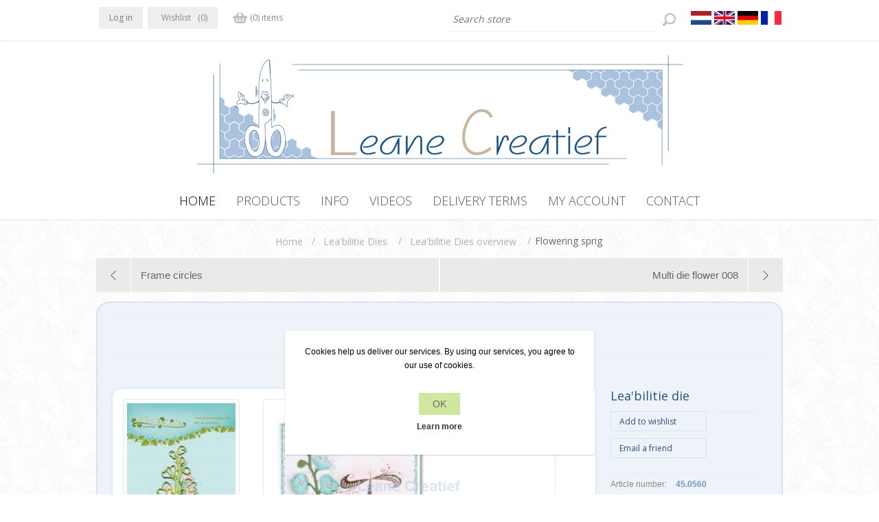

--- FILE ---
content_type: text/html; charset=utf-8
request_url: https://www.leanecreatief.nl/en/flowering-sprig
body_size: 14948
content:





    <!DOCTYPE html>
    <html class="html-product-details-page"  lang="False" id="html-customer">
    <head>
        <title>Leane Creatief Uitgeverij BV. Flowering sprig</title>
        <meta http-equiv="Content-type" content="text/html;charset=UTF-8" />
        <meta name="description" content="Lea&#39;bilitie die" />
        <meta name="keywords" content="" />
        <meta name="generator" content="nopCommerce" />
        <meta name="viewport" content="width=device-width, initial-scale=1.0, user-scalable=0, minimum-scale=1.0, maximum-scale=1.0" />
        
        <link href='https://fonts.googleapis.com/css?family=Open+Sans:400,300&subset=latin,cyrillic-ext' rel='stylesheet' type='text/css'>
        <meta property="og:type" content="product" />
<meta property="og:title" content="Flowering sprig" />
<meta property="og:description" content="Lea&#39;bilitie die" />
<meta property="og:image" content="https://www.leanecreatief.nl/content/images/thumbs/0004771_450560-flowering-sprig_540.jpeg" />
<meta property="og:url" content="https://www.leanecreatief.nl/flowering-sprig" />
<meta property="og:site_name" content="Leane Creatief BV" />
<meta property="twitter:card" content="summary" />
<meta property="twitter:site" content="Leane Creatief BV" />
<meta property="twitter:title" content="Flowering sprig" />
<meta property="twitter:description" content="Lea&#39;bilitie die" />
<meta property="twitter:image" content="https://www.leanecreatief.nl/content/images/thumbs/0004771_450560-flowering-sprig_540.jpeg" />
<meta property="twitter:url" content="https://www.leanecreatief.nl/flowering-sprig" />

        
    
    



<style>
    
    .product-details-page .full-description {
        display: none;
    }
    .product-details-page .ui-tabs .full-description {
        display: block;
    }
    .product-details-page .tabhead-full-description {
        display: none;
    }
    

    
    .product-details-page .product-specs-box {
        display: none;
    }
    .product-details-page .ui-tabs .product-specs-box {
        display: block;
    }
    .product-details-page .ui-tabs .product-specs-box .title {
        display: none;
    }
    

</style>
    

    <link href="/Themes/Lavella/Content/CSS/styles.css?1" rel="stylesheet" type="text/css" />
<link href="/Themes/Lavella/Content/CSS/tables.css" rel="stylesheet" type="text/css" />
<link href="/Themes/Lavella/Content/CSS/mobile-only.css" rel="stylesheet" type="text/css" />
<link href="/Themes/Lavella/Content/CSS/480.css" rel="stylesheet" type="text/css" />
<link href="/Themes/Lavella/Content/CSS/768.css" rel="stylesheet" type="text/css" />
<link href="/Themes/Lavella/Content/CSS/980.css" rel="stylesheet" type="text/css" />
<link href="/Themes/Lavella/Content/CSS/forum.css" rel="stylesheet" type="text/css" />
<link href="/Plugins/SevenSpikes.Core/Styles/perfect-scrollbar.min.css" rel="stylesheet" type="text/css" />
<link href="/Plugins/SevenSpikes.Nop.Plugins.PrevNextProduct/Themes/DefaultClean/Content/prevnextproduct.css" rel="stylesheet" type="text/css" />
<link href="/Content/magnific-popup/magnific-popup.css" rel="stylesheet" type="text/css" />
<link href="/Plugins/SevenSpikes.Nop.Plugins.NopQuickTabs/Themes/Lavella/Content/QuickTabs.css" rel="stylesheet" type="text/css" />
<link href="/Plugins/SevenSpikes.Nop.Plugins.MegaMenu/Themes/Lavella/Content/MegaMenu.css" rel="stylesheet" type="text/css" />
<link href="/Plugins/SevenSpikes.Nop.Plugins.AjaxCart/Styles/common.css" rel="stylesheet" type="text/css" />
<link href="/Plugins/SevenSpikes.Nop.Plugins.AjaxCart/Themes/Lavella/Content/ajaxCart.css" rel="stylesheet" type="text/css" />
<link href="/Plugins/SevenSpikes.Nop.Plugins.ProductRibbons/Styles/Ribbons.common.css" rel="stylesheet" type="text/css" />
<link href="/Plugins/SevenSpikes.Nop.Plugins.ProductRibbons/Themes/Lavella/Content/Ribbons.css" rel="stylesheet" type="text/css" />
<link href="/Plugins/SevenSpikes.Nop.Plugins.QuickView/Styles/common.css" rel="stylesheet" type="text/css" />
<link href="/Plugins/SevenSpikes.Nop.Plugins.QuickView/Themes/Lavella/Content/QuickView.css" rel="stylesheet" type="text/css" />
<link href="/Plugins/SevenSpikes.Nop.Plugins.QuickView/Styles/cloudzoom.css" rel="stylesheet" type="text/css" />
<link href="/Scripts/fineuploader/fineuploader-4.2.2.min.css" rel="stylesheet" type="text/css" />
<link href="/Themes/vwa_fonts.css?363252401" rel="stylesheet" type="text/css" />
<link href="/Themes/vwa_style.css?363252401" rel="stylesheet" type="text/css" />
<link href="/Themes/vwa_catalog.css?363252401" rel="stylesheet" type="text/css" />
<link href="/Themes/vwa_btstrp.css?363252401" rel="stylesheet" type="text/css" />
<link href="/Themes/vwa_b2cb2b.css?363252401" rel="stylesheet" type="text/css" />
<link href="/Themes/vwa_media.css?363252401" rel="stylesheet" type="text/css" />
<link href="https://fonts.googleapis.com/css?family=Cairo:300,400,600,700,900|Lato:300,300i,400,400i,700,700i,900,900i" rel="stylesheet" type="text/css" />
<link href="https://cdnjs.cloudflare.com/ajax/libs/font-awesome/4.7.0/css/font-awesome.min.css" rel="stylesheet" type="text/css" />
<link href="/Themes/Lavella/Content/css/theme.custom-1.css?v=31" rel="stylesheet" type="text/css" />
    
    <script src="/Themes/vwa_functions.js?363252401" type="text/javascript"></script>
<script src="/Scripts/jquery-1.10.2.min.js" type="text/javascript"></script>
<script src="/Scripts/jquery.validate.min.js" type="text/javascript"></script>
<script src="/Scripts/jquery.validate.unobtrusive.min.js" type="text/javascript"></script>
<script src="/Scripts/jquery-ui-1.10.3.custom.min.js" type="text/javascript"></script>
<script src="/Scripts/jquery-migrate-1.2.1.min.js" type="text/javascript"></script>
<script src="/Scripts/public.common.js" type="text/javascript"></script>
<script src="/Scripts/public.ajaxcart.js" type="text/javascript"></script>
<script src="/Scripts/jquery.magnific-popup.min.js" type="text/javascript"></script>
<script src="/Plugins/SevenSpikes.Nop.Plugins.NopQuickTabs/Scripts/ProductTabs.min.js" type="text/javascript"></script>
<script src="/Plugins/SevenSpikes.Core/Scripts/SevenSpikesExtensions.min.js" type="text/javascript"></script>
<script src="/Plugins/SevenSpikes.Nop.Plugins.MegaMenu/Scripts/MegaMenu.min.js" type="text/javascript"></script>
<script src="/Plugins/SevenSpikes.Nop.Plugins.AjaxCart/Scripts/jquery.json-2.2.min.js" type="text/javascript"></script>
<script src="/Plugins/SevenSpikes.Nop.Plugins.AjaxCart/Scripts/AjaxCart.min.js" type="text/javascript"></script>
<script src="/Administration/Scripts/kendo/2014.1.318/kendo.core.min.js" type="text/javascript"></script>
<script src="/Administration/Scripts/kendo/2014.1.318/kendo.userevents.min.js" type="text/javascript"></script>
<script src="/Administration/Scripts/kendo/2014.1.318/kendo.draganddrop.min.js" type="text/javascript"></script>
<script src="/Administration/Scripts/kendo/2014.1.318/kendo.window.min.js" type="text/javascript"></script>
<script src="/Plugins/SevenSpikes.Nop.Plugins.ProductRibbons/Scripts/jquery.json-2.4.min.js" type="text/javascript"></script>
<script src="/Plugins/SevenSpikes.Nop.Plugins.ProductRibbons/Scripts/ProductRibbons.min.js" type="text/javascript"></script>
<script src="/Plugins/SevenSpikes.Nop.Plugins.QuickView/Scripts/jquery.json-2.2.min.js" type="text/javascript"></script>
<script src="/Plugins/SevenSpikes.Nop.Plugins.QuickView/Scripts/QuickView.min.js" type="text/javascript"></script>
<script src="/Plugins/SevenSpikes.Core/Scripts/cloudzoom.core.min.js" type="text/javascript"></script>
<script src="/Scripts/fineuploader/jquery.fineuploader-4.2.2.min.js" type="text/javascript"></script>
<script src="/Plugins/SevenSpikes.Core/Scripts/footable.js" type="text/javascript"></script>
<script src="/Plugins/SevenSpikes.Core/Scripts/perfect-scrollbar.min.js" type="text/javascript"></script>
<script src="/Themes/Lavella/Content/scripts/jquery.livequery.js" type="text/javascript"></script>
<script src="/Themes/Lavella/Content/scripts/Lavella.js" type="text/javascript"></script>

    
    
    
    
    
<link rel="shortcut icon" href="https://www.leanecreatief.nl/favicon.ico" />

    <!--Powered by nopCommerce - http://www.nopCommerce.com-->
        <style>
            .fb-two .footer_topic_19 {
                display:none;
            }

        </style>
        <!-- Global site tag (gtag.js) - Google Analytics -->
<script async src="https://www.googletagmanager.com/gtag/js?id=UA-12228656-1"></script>
<script>
  window.dataLayer = window.dataLayer || [];
  function gtag(){dataLayer.push(arguments);}
  gtag('js', new Date());

  gtag('config', 'UA-12228656-1');
</script>

</head>
<body class="notAndroid23 html-customer-body" id="html-customer-body">
    <div id="out" style=""></div>

		
    







<div class="ajax-loading-block-window" style="display: none">
</div>
<div id="dialog-notifications-success" title="Notification" style="display:none;">
</div>
<div id="dialog-notifications-error" title="Error" style="display:none;">
</div>
<div id="dialog-notifications-warning" title="Warning" style="display:none;">
</div>
<div id="bar-notification" class="bar-notification">
    <span class="close" title="Close">&nbsp;</span>
</div>




<!--[if lte IE 7]>
    <div style="clear:both;height:59px;text-align:center;position:relative;">
        <a href="http://www.microsoft.com/windows/internet-explorer/default.aspx" target="_blank">
            <img src="/Themes/Lavella/Content/img/ie_warning.jpg" height="42" width="820" alt="You are using an outdated browser. For a faster, safer browsing experience, upgrade for free today." />
        </a>
    </div>
<![endif]-->

<div class="master-wrapper-page ">
    
    
<div class="h-wrapper">
    <div class="header">
        
        <div class="header-links-wrapper">
            <div class="header-content-wrapper">
                <div class="desktop-header-right">
                    <div class="search-box store-search-box">
                        <form action="/en/search" id="small-search-box-form" method="get">    <input type="text" class="search-box-text" id="small-searchterms" autocomplete="off" name="q" placeholder="Search store" />
    <input type="submit" class="button-1 search-box-button" value="Search" />
        
            <script type="text/javascript">
                $(document).ready(function() {
                    $('#small-searchterms').autocomplete({
                            delay: 500,
                            minLength: 0,
                            source: '/en/catalog/searchtermautocomplete',
                            appendTo: '.search-box',
                            select: function(event, ui) {
                                $("#small-searchterms").val(ui.item.label);
                                setLocation(ui.item.producturl);
                                return false;
                            }
                        })
                        .data("ui-autocomplete")._renderItem = function(ul, item) {
                            var t = item.label;
                            //html encode
                            t = htmlEncode(t);
                            return $("<li></li>")
                                .data("item.autocomplete", item)
                                .append("<a><img src='" + item.productpictureurl + "'><span>" + t + "</span></a>")
                                .appendTo(ul);
                        };
                });
            </script>
        
</form>
                    </div>
                    <div class="header-selectors-wrapper">
                        
                        

                            <div class="header-languageselector">
            <ul class="language-list">
                    <li>
                        <a href="/en/changelanguage/4?returnurl=%2fen%2fflowering-sprig" title="Nederlands">
                            <span>
                                <img title='Nederlands' alt='Nederlands' 
                                     src="/Content/Images/flags/nl.png " />
                            </span>
                        </a>
                    </li>
                    <li>
                        <a href="/en/changelanguage/1?returnurl=%2fen%2fflowering-sprig" title="English">
                            <span>
                                <img title='English' alt='English'  class=selected
                                     src="/Content/Images/flags/gb.png " />
                            </span>
                        </a>
                    </li>
                    <li>
                        <a href="/en/changelanguage/3?returnurl=%2fen%2fflowering-sprig" title="Deutsch">
                            <span>
                                <img title='Deutsch' alt='Deutsch' 
                                     src="/Content/Images/flags/de.png " />
                            </span>
                        </a>
                    </li>
                    <li>
                        <a href="/en/changelanguage/2?returnurl=%2fen%2fflowering-sprig" title="Fran&#231;ais">
                            <span>
                                <img title='Fran&#231;ais' alt='Fran&#231;ais' 
                                     src="/Content/Images/flags/fr.png " />
                            </span>
                        </a>
                    </li>
            </ul>

    </div>

                        
                        
                    </div>
                </div>
                <div class="header-links">
    <ul>
        
            <!--   <li><a href="/en/register" class="ico-register">Register</a></li>-->
            <li><a href="/en/login" class="ico-login">Log in</a></li>
                            <li>
                <a href="/en/wishlist" class="ico-wishlist">
                    <span class="wishlist-label">Wishlist</span>
                    <span class="wishlist-qty">(0)</span>
                </a>
            </li>
                    <li id="topcartlink">
                <a href="/en/cart" class="ico-cart">
                    <span class="cart-label">Shopping cart</span>
                    <span class="cart-qty">(0) items</span>
                </a>
                <div id="flyout-cart" class="flyout-cart">
    <div class="mini-shopping-cart">
        <div class="count">
You have no items in your shopping cart.        </div>
    </div>
</div>

            </li>

        
    </ul>
            <script type="text/javascript">
            $(document).ready(function () {
                $('.header').on('mouseenter', '#topcartlink', function () {
                    $('#flyout-cart').addClass('active');
                });
                $('.header').on('mouseleave', '#topcartlink', function () {
                    $('#flyout-cart').removeClass('active');
                });
                $('.header').on('mouseenter', '#flyout-cart', function () {
                    $('#flyout-cart').addClass('active');
                });
                $('.header').on('mouseleave', '#flyout-cart', function () {
                    $('#flyout-cart').removeClass('active');
                });
            });
        </script>
</div>

            </div>
        </div>
    </div>


<div class="header-logo">
    <a href="/en/" class="logo">



<img alt="Leane Creatief BV" src="https://www.leanecreatief.nl/content/images/thumbs/0006778.png" />    </a>
</div>
</div>

    <div class="overlayOffCanvas"></div>
    <div class="responsive-nav-wrapper-parent">
        <div class="responsive-nav-wrapper">
            <div class="menu-title">
                <span>Menu</span>
            </div>
            <div class="search-wrap">
                <span>Search</span>
            </div>
            <div class="shopping-cart-link">
                <a href="/en/cart">Shopping cart</a>
            </div>
            <div class="filters-button">
                <span>Filters</span>
            </div>
            <div class="personal-button" id="header-links-opener">
                <span>Personal menu</span>
            </div>
        </div>
    </div>
    <div class="justAFixingDivBefore"></div>
    <script type="text/javascript">
        $(function () {
            setNavigation();
        });

        function setNavigation() {
            var path = window.location.pathname;
            path = path.replace(/\/$/, "/");
            path = decodeURIComponent(path);

            $(".mega-menu a").each(function () {
                var href = $(this).attr('href');
                if (path.substring(0, href.length) === href) {
                    $(this).closest('li').addClass('active');
                }
            });
        }


    </script>
    <div class="header-menu">
        <div class="close-menu">
            <span>Close</span>
        </div>







    <ul class="mega-menu"
        data-isRtlEnabled="false"
        data-enableClickForDropDown="true">
    <li class="">
        
        <a href="/en/" class="" title="Home" ><span class="menu-item Home"> Home</span></a>

    </li>



<li class="has-sublist with-dropdown-in-grid">
        <span class="with-subcategories single-item-categories labelfornextplusbutton">Products</span>

        <div class="dropdown categories fullWidth boxes-4">
            <div class="row-wrapper">
                <div class="row"><div class="box">
                        <div class="picture-title-wrap">
                            <div class="title">
                                <a href="/en/special-offers" title="Special Offers"><span>Special Offers</span></a>
                            </div>
                            <div class="picture">
                                <a href="/en/special-offers" title="Show products in category Special Offers">
                                    <img class="lazy" alt="Picture for category Special Offers" src="[data-uri]" data-original="https://www.leanecreatief.nl/content/images/thumbs/0009348_special-offers_290.jpeg" />
                                </a>
                            </div>
                        </div>
                        <ul class="subcategories">

                        </ul>
                    
</div><div class="box">
                        <div class="picture-title-wrap">
                            <div class="title">
                                <a href="/en/examplesideas" title="Examples/ideas"><span>Examples/ideas</span></a>
                            </div>
                            <div class="picture">
                                <a href="/en/examplesideas" title="Show products in category Examples/ideas">
                                    <img class="lazy" alt="Picture for category Examples/ideas" src="[data-uri]" data-original="https://www.leanecreatief.nl/content/images/thumbs/0009310_voorbeeldenideeen_290.jpeg" />
                                </a>
                            </div>
                        </div>
                        <ul class="subcategories">

                        </ul>
                    
</div><div class="box">
                        <div class="picture-title-wrap">
                            <div class="title">
                                <a href="/en/flower-foam-2" title="Flower Foam/Silk Foam"><span>Flower Foam/Silk Foam</span></a>
                            </div>
                            <div class="picture">
                                <a href="/en/flower-foam-2" title="Show products in category Flower Foam/Silk Foam">
                                    <img class="lazy" alt="Picture for category Flower Foam/Silk Foam" src="[data-uri]" data-original="https://www.leanecreatief.nl/content/images/thumbs/0009301_flower-foamsilk-foam_290.jpeg" />
                                </a>
                            </div>
                        </div>
                        <ul class="subcategories">

                        </ul>
                    
</div><div class="box">
                        <div class="picture-title-wrap">
                            <div class="title">
                                <a href="/en/glitter-foam" title="Glitter Foam"><span>Glitter Foam</span></a>
                            </div>
                            <div class="picture">
                                <a href="/en/glitter-foam" title="Show products in category Glitter Foam">
                                    <img class="lazy" alt="Picture for category Glitter Foam" src="[data-uri]" data-original="https://www.leanecreatief.nl/content/images/thumbs/0009302_glitter-foam_290.jpeg" />
                                </a>
                            </div>
                        </div>
                        <ul class="subcategories">

                        </ul>
                    
</div></div><div class="row"><div class="box">
                        <div class="picture-title-wrap">
                            <div class="title">
                                <a href="/en/leabilitie-dies-2" title="Lea&#39;bilitie Dies"><span>Lea&#39;bilitie Dies</span></a>
                            </div>
                            <div class="picture">
                                <a href="/en/leabilitie-dies-2" title="Show products in category Lea&#39;bilitie Dies">
                                    <img class="lazy" alt="Picture for category Lea&#39;bilitie Dies" src="[data-uri]" data-original="https://www.leanecreatief.nl/content/images/thumbs/0009303_leabilitie-dies_290.jpeg" />
                                </a>
                            </div>
                        </div>
                        <ul class="subcategories">

                        </ul>
                    
</div><div class="box">
                        <div class="picture-title-wrap">
                            <div class="title">
                                <a href="/en/clear-stamps-2" title="Clear stamps"><span>Clear stamps</span></a>
                            </div>
                            <div class="picture">
                                <a href="/en/clear-stamps-2" title="Show products in category Clear stamps">
                                    <img class="lazy" alt="Picture for category Clear stamps" src="[data-uri]" data-original="https://www.leanecreatief.nl/content/images/thumbs/0009311_clear-stamps_290.jpeg" />
                                </a>
                            </div>
                        </div>
                        <ul class="subcategories">

                        </ul>
                    
</div><div class="box">
                        <div class="picture-title-wrap">
                            <div class="title">
                                <a href="/en/embossing-folders" title="Embossing folders"><span>Embossing folders</span></a>
                            </div>
                            <div class="picture">
                                <a href="/en/embossing-folders" title="Show products in category Embossing folders">
                                    <img class="lazy" alt="Picture for category Embossing folders" src="[data-uri]" data-original="https://www.leanecreatief.nl/content/images/thumbs/0009418_embossing-folders_290.jpeg" />
                                </a>
                            </div>
                        </div>
                        <ul class="subcategories">

                        </ul>
                    
</div><div class="box">
                        <div class="picture-title-wrap">
                            <div class="title">
                                <a href="/en/washi-tape-3" title="Washi tape"><span>Washi tape</span></a>
                            </div>
                            <div class="picture">
                                <a href="/en/washi-tape-3" title="Show products in category Washi tape">
                                    <img class="lazy" alt="Picture for category Washi tape" src="[data-uri]" data-original="https://www.leanecreatief.nl/content/images/thumbs/0009313_washi-tape_290.jpeg" />
                                </a>
                            </div>
                        </div>
                        <ul class="subcategories">

                        </ul>
                    
</div></div><div class="row"><div class="box">
                        <div class="picture-title-wrap">
                            <div class="title">
                                <a href="/en/woodshapes" title="Woodshapes"><span>Woodshapes</span></a>
                            </div>
                            <div class="picture">
                                <a href="/en/woodshapes" title="Show products in category Woodshapes">
                                    <img class="lazy" alt="Picture for category Woodshapes" src="[data-uri]" data-original="https://www.leanecreatief.nl/content/images/thumbs/0009314_woodshapes_290.jpeg" />
                                </a>
                            </div>
                        </div>
                        <ul class="subcategories">

                        </ul>
                    
</div><div class="box">
                        <div class="picture-title-wrap">
                            <div class="title">
                                <a href="/en/stencils" title="Stencils"><span>Stencils</span></a>
                            </div>
                            <div class="picture">
                                <a href="/en/stencils" title="Show products in category Stencils">
                                    <img class="lazy" alt="Picture for category Stencils" src="[data-uri]" data-original="https://www.leanecreatief.nl/content/images/thumbs/0009315_sjablonen_290.jpeg" />
                                </a>
                            </div>
                        </div>
                        <ul class="subcategories">

                        </ul>
                    
</div><div class="box">
                        <div class="picture-title-wrap">
                            <div class="title">
                                <a href="/en/embellishments" title="Embellishments"><span>Embellishments</span></a>
                            </div>
                            <div class="picture">
                                <a href="/en/embellishments" title="Show products in category Embellishments">
                                    <img class="lazy" alt="Picture for category Embellishments" src="[data-uri]" data-original="https://www.leanecreatief.nl/content/images/thumbs/0009316_decoratie-voor-kaarten_290.jpeg" />
                                </a>
                            </div>
                        </div>
                        <ul class="subcategories">

                        </ul>
                    
</div><div class="box">
                        <div class="picture-title-wrap">
                            <div class="title">
                                <a href="/en/bullet-journaling" title="Bullet Journaling"><span>Bullet Journaling</span></a>
                            </div>
                            <div class="picture">
                                <a href="/en/bullet-journaling" title="Show products in category Bullet Journaling">
                                    <img class="lazy" alt="Picture for category Bullet Journaling" src="[data-uri]" data-original="https://www.leanecreatief.nl/content/images/thumbs/0009317_bullet-journaling_290.jpeg" />
                                </a>
                            </div>
                        </div>
                        <ul class="subcategories">

                        </ul>
                    
</div></div><div class="row"><div class="box">
                        <div class="picture-title-wrap">
                            <div class="title">
                                <a href="/en/paper" title="Paper"><span>Paper</span></a>
                            </div>
                            <div class="picture">
                                <a href="/en/paper" title="Show products in category Paper">
                                    <img class="lazy" alt="Picture for category Paper" src="[data-uri]" data-original="https://www.leanecreatief.nl/content/images/thumbs/0009440_papier_290.jpeg" />
                                </a>
                            </div>
                        </div>
                        <ul class="subcategories">

                        </ul>
                    
</div><div class="box">
                        <div class="picture-title-wrap">
                            <div class="title">
                                <a href="/en/envelopes-2" title="Envelopes"><span>Envelopes</span></a>
                            </div>
                            <div class="picture">
                                <a href="/en/envelopes-2" title="Show products in category Envelopes">
                                    <img class="lazy" alt="Picture for category Envelopes" src="[data-uri]" data-original="https://www.leanecreatief.nl/content/images/thumbs/0009319_enveloppen_290.jpeg" />
                                </a>
                            </div>
                        </div>
                        <ul class="subcategories">

                        </ul>
                    
</div><div class="box">
                        <div class="picture-title-wrap">
                            <div class="title">
                                <a href="/en/peel-offs" title="Peel Offs"><span>Peel Offs</span></a>
                            </div>
                            <div class="picture">
                                <a href="/en/peel-offs" title="Show products in category Peel Offs">
                                    <img class="lazy" alt="Picture for category Peel Offs" src="[data-uri]" data-original="https://www.leanecreatief.nl/content/images/thumbs/0009320_stickers_290.jpeg" />
                                </a>
                            </div>
                        </div>
                        <ul class="subcategories">

                        </ul>
                    
</div><div class="box">
                        <div class="picture-title-wrap">
                            <div class="title">
                                <a href="/en/decoupage-papers-2" title="Decoupage papers "><span>Decoupage papers </span></a>
                            </div>
                            <div class="picture">
                                <a href="/en/decoupage-papers-2" title="Show products in category Decoupage papers ">
                                    <img class="lazy" alt="Picture for category Decoupage papers " src="[data-uri]" data-original="https://www.leanecreatief.nl/content/images/thumbs/0009321_knipvellen_290.jpeg" />
                                </a>
                            </div>
                        </div>
                        <ul class="subcategories">

                        </ul>
                    
</div></div><div class="row"><div class="box">
                        <div class="picture-title-wrap">
                            <div class="title">
                                <a href="/en/christmas" title="Christmas"><span>Christmas</span></a>
                            </div>
                            <div class="picture">
                                <a href="/en/christmas" title="Show products in category Christmas">
                                    <img class="lazy" alt="Picture for category Christmas" src="[data-uri]" data-original="https://www.leanecreatief.nl/content/images/thumbs/0009322_kerst_290.jpeg" />
                                </a>
                            </div>
                        </div>
                        <ul class="subcategories">

                        </ul>
                    
</div><div class="box">
                        <div class="picture-title-wrap">
                            <div class="title">
                                <a href="/en/spirella" title="Spirella&#174;"><span>Spirella&#174;</span></a>
                            </div>
                            <div class="picture">
                                <a href="/en/spirella" title="Show products in category Spirella&#174;">
                                    <img class="lazy" alt="Picture for category Spirella&#174;" src="[data-uri]" data-original="https://www.leanecreatief.nl/content/images/thumbs/0009323_spirella_290.jpeg" />
                                </a>
                            </div>
                        </div>
                        <ul class="subcategories">

                        </ul>
                    
</div><div class="box">
                        <div class="picture-title-wrap">
                            <div class="title">
                                <a href="/en/embroidery-cards" title="Embroidery cards"><span>Embroidery cards</span></a>
                            </div>
                            <div class="picture">
                                <a href="/en/embroidery-cards" title="Show products in category Embroidery cards">
                                    <img class="lazy" alt="Picture for category Embroidery cards" src="[data-uri]" data-original="https://www.leanecreatief.nl/content/images/thumbs/0009324_kaartborduren_290.jpeg" />
                                </a>
                            </div>
                        </div>
                        <ul class="subcategories">

                        </ul>
                    
</div><div class="box">
                        <div class="picture-title-wrap">
                            <div class="title">
                                <a href="/en/bead-books" title="Bead books"><span>Bead books</span></a>
                            </div>
                            <div class="picture">
                                <a href="/en/bead-books" title="Show products in category Bead books">
                                    <img class="lazy" alt="Picture for category Bead books" src="[data-uri]" data-original="https://www.leanecreatief.nl/content/images/thumbs/0009325_sieradenboeken_290.jpeg" />
                                </a>
                            </div>
                        </div>
                        <ul class="subcategories">

                        </ul>
                    
</div></div><div class="row"><div class="box">
                        <div class="picture-title-wrap">
                            <div class="title">
                                <a href="/en/craft-books" title="Craft books"><span>Craft books</span></a>
                            </div>
                            <div class="picture">
                                <a href="/en/craft-books" title="Show products in category Craft books">
                                    <img class="lazy" alt="Picture for category Craft books" src="[data-uri]" data-original="https://www.leanecreatief.nl/content/images/thumbs/0009326_boeken_290.jpeg" />
                                </a>
                            </div>
                        </div>
                        <ul class="subcategories">

                        </ul>
                    
</div><div class="empty-box"></div><div class="empty-box"></div><div class="empty-box"></div></div>
            </div>

        </div>
</li>    <li class="">
        
        <a href="/info" class="" title="Info" ><span class="menu-item Info"> Info</span></a>

    </li>
    <li class="">
        
        <a href="/videos" class="" title="Videos" ><span class="menu-item Videos"> Videos</span></a>

    </li>
    <li class="">
        
        <a href="/leveringsvoorwaarden" class="" title="Delivery terms" ><span class="menu-item Delivery terms"> Delivery terms</span></a>

    </li>
    <li class="">
        
        <a href="/en/customer/info" class="" title="My account" ><span class="menu-item My account"> My account</span></a>

    </li>
    <li class="">
        
        <a href="/en/contactus" class="" title="Contact" ><span class="menu-item Contact"> Contact</span></a>

    </li>

        
    </ul>
    <div class="menu-title"><span>Menu</span></div>
    <ul class="mega-menu-responsive">
    <li class="">
        
        <a href="/en/" class="" title="Home" ><span class="menu-item Home"> Home</span></a>

    </li>



<li class="has-sublist">

        <span class="with-subcategories single-item-categories labelfornextplusbutton">Products</span>

        <div class="plus-button"></div>
        <div class="sublist-wrap">
            <ul class="sublist">
                <li class="back-button">
                    <span>Back</span>
                </li>
                            <li>
                <a class="lastLevelCategory" href="/en/special-offers" title="Special Offers"><span>Special Offers</span></a>
            </li>
            <li>
                <a class="lastLevelCategory" href="/en/examplesideas" title="Examples/ideas"><span>Examples/ideas</span></a>
            </li>
            <li>
                <a class="lastLevelCategory" href="/en/flower-foam-2" title="Flower Foam/Silk Foam"><span>Flower Foam/Silk Foam</span></a>
            </li>
            <li>
                <a class="lastLevelCategory" href="/en/glitter-foam" title="Glitter Foam"><span>Glitter Foam</span></a>
            </li>
            <li>
                <a class="lastLevelCategory" href="/en/leabilitie-dies-2" title="Lea&#39;bilitie Dies"><span>Lea&#39;bilitie Dies</span></a>
            </li>
            <li>
                <a class="lastLevelCategory" href="/en/clear-stamps-2" title="Clear stamps"><span>Clear stamps</span></a>
            </li>
            <li>
                <a class="lastLevelCategory" href="/en/embossing-folders" title="Embossing folders"><span>Embossing folders</span></a>
            </li>
            <li>
                <a class="lastLevelCategory" href="/en/washi-tape-3" title="Washi tape"><span>Washi tape</span></a>
            </li>
            <li>
                <a class="lastLevelCategory" href="/en/woodshapes" title="Woodshapes"><span>Woodshapes</span></a>
            </li>
            <li>
                <a class="lastLevelCategory" href="/en/stencils" title="Stencils"><span>Stencils</span></a>
            </li>
            <li>
                <a class="lastLevelCategory" href="/en/embellishments" title="Embellishments"><span>Embellishments</span></a>
            </li>
            <li>
                <a class="lastLevelCategory" href="/en/bullet-journaling" title="Bullet Journaling"><span>Bullet Journaling</span></a>
            </li>
            <li>
                <a class="lastLevelCategory" href="/en/paper" title="Paper"><span>Paper</span></a>
            </li>
            <li>
                <a class="lastLevelCategory" href="/en/envelopes-2" title="Envelopes"><span>Envelopes</span></a>
            </li>
            <li>
                <a class="lastLevelCategory" href="/en/peel-offs" title="Peel Offs"><span>Peel Offs</span></a>
            </li>
            <li>
                <a class="lastLevelCategory" href="/en/decoupage-papers-2" title="Decoupage papers "><span>Decoupage papers </span></a>
            </li>
            <li>
                <a class="lastLevelCategory" href="/en/christmas" title="Christmas"><span>Christmas</span></a>
            </li>
            <li>
                <a class="lastLevelCategory" href="/en/spirella" title="Spirella&#174;"><span>Spirella&#174;</span></a>
            </li>
            <li>
                <a class="lastLevelCategory" href="/en/embroidery-cards" title="Embroidery cards"><span>Embroidery cards</span></a>
            </li>
            <li>
                <a class="lastLevelCategory" href="/en/bead-books" title="Bead books"><span>Bead books</span></a>
            </li>
            <li>
                <a class="lastLevelCategory" href="/en/craft-books" title="Craft books"><span>Craft books</span></a>
            </li>

            </ul>
        </div>

</li>

    <li class="">
        
        <a href="/info" class="" title="Info" ><span class="menu-item Info"> Info</span></a>

    </li>
    <li class="">
        
        <a href="/videos" class="" title="Videos" ><span class="menu-item Videos"> Videos</span></a>

    </li>
    <li class="">
        
        <a href="/leveringsvoorwaarden" class="" title="Delivery terms" ><span class="menu-item Delivery terms"> Delivery terms</span></a>

    </li>
    <li class="">
        
        <a href="/en/customer/info" class="" title="My account" ><span class="menu-item My account"> My account</span></a>

    </li>
    <li class="">
        
        <a href="/en/contactus" class="" title="Contact" ><span class="menu-item Contact"> Contact</span></a>

    </li>

        
    </ul>
    </div>
    <div class="master-wrapper-content">
        <script type="text/javascript">
            AjaxCart.init(false, '.header-links .cart-qty', '.header-links .wishlist-qty', '#flyout-cart');
        </script>
        




<div class="ajaxCartInfo" data-getAjaxCartButtonUrl="/NopAjaxCart/GetAjaxCartButtonsAjax"
     data-productPageAddToCartButtonSelector=".add-to-cart-button"
     data-productBoxAddToCartButtonSelector=".product-box-add-to-cart-button"
     data-productBoxProductItemElementSelector=".product-item"
     data-enableOnProductPage="True"
     data-enableOnCatalogPages="True"
     data-miniShoppingCartQuatityFormattingResource="({0}) items" 
     data-miniWishlistQuatityFormattingResource="({0})" 
     data-addToWishlistButtonSelector=".add-to-wishlist-button">
</div>

<input id="addProductVariantToCartUrl" name="addProductVariantToCartUrl" type="hidden" value="/en/AddProductFromProductDetailsPageToCartAjax" />
<input id="addProductToCartUrl" name="addProductToCartUrl" type="hidden" value="/en/AddProductToCartAjax" />
<input id="miniShoppingCartUrl" name="miniShoppingCartUrl" type="hidden" value="/en/MiniShoppingCart" />
<input id="flyoutShoppingCartUrl" name="flyoutShoppingCartUrl" type="hidden" value="/en/NopAjaxCartFlyoutShoppingCart" />
<input id="checkProductAttributesUrl" name="checkProductAttributesUrl" type="hidden" value="/en/CheckIfProductOrItsAssociatedProductsHasAttributes" />
<input id="getMiniProductDetailsViewUrl" name="getMiniProductDetailsViewUrl" type="hidden" value="/en/GetMiniProductDetailsView" />
<input id="flyoutShoppingCartPanelSelector" name="flyoutShoppingCartPanelSelector" type="hidden" value="#flyout-cart" />
<input id="shoppingCartMenuLinkSelector" name="shoppingCartMenuLinkSelector" type="hidden" value=".cart-qty" />
<input id="wishlistMenuLinkSelector" name="wishlistMenuLinkSelector" type="hidden" value="span.wishlist-qty" />





<script type="text/javascript">
    var nop_store_directory_root = "https://www.leanecreatief.nl/";
</script>

<div id="product-ribbon-info" data-productid="1336"
     data-productboxselector=".product-item, .item-holder"
     data-productboxpicturecontainerselector=".picture, .item-picture"
     data-productpagepicturesparentcontainerselector=".product-essential"
     data-productpagebugpicturecontainerselector=".picture"
     data-retrieveproductribbonsurl="/ProductRibbons/RetrieveProductRibbons">
</div>




<div class="quickViewData" data-productselector=".product-item"
     data-productselectorchild=".buttons"
     data-retrievequickviewurl="/en/quickviewdata"
     data-quickviewbuttontext="Quick View"
     data-quickviewbuttontitle="Quick View"
     data-isquickviewpopupdraggable="True"
     data-enablequickviewpopupoverlay="True"
     data-accordionpanelsheightstyle="auto">
</div>
        
        <div class="ajax-loading-block-window" style="display: none">
            <div class="loading-image">
            </div>
        </div>

        
    
    <div class="breadcrumb">
        <ul>
            
            <li>
                <span itemscope itemtype="http://data-vocabulary.org/Breadcrumb">
                    <a href="/en/" itemprop="url">
                        <span itemprop="title">Home</span>
                    </a>
                </span>
                <span class="delimiter">/</span>
            </li>
                <li>
                    <span itemscope itemtype="http://data-vocabulary.org/Breadcrumb">
                        <a href="/en/leabilitie-dies-2" itemprop="url">
                            <span itemprop="title">Lea&#39;bilitie Dies</span>
                        </a>
                    </span>
                    <span class="delimiter">/</span>
                </li>
                <li>
                    <span itemscope itemtype="http://data-vocabulary.org/Breadcrumb">
                        <a href="/en/leabilitie-dies-overview" itemprop="url">
                            <span itemprop="title">Lea&#39;bilitie Dies overview</span>
                        </a>
                    </span>
                    <span class="delimiter">/</span>
                </li>
            <li>
                <strong class="current-item">Flowering sprig</strong>
                
                
            </li>
        </ul>
    </div>


            <div class="master-column-wrapper" style="margin:0 auto;">
          
<div class="center-1">
    
    

<!--product breadcrumb-->




    <div class="previous-product">
        <a href="/en/frame-circles" title="Frame circles"><span class="previous-product-label">Prev</span><span class="previous-product-title">Frame circles</span></a>
    </div>

    <div class="next-product">
        <a href="/en/multi-die-flower-008" title="Multi die flower 008"><span class="next-product-label">Next</span><span class="next-product-title">Multi die flower 008</span></a>
    </div>


<div class="page product-details-page" itemscope itemtype="http://schema.org/Product">
    <div class="page-body">
        <div>&nbsp;</div>
        <div class="product-name page-title product-essential">
            <h1 itemprop="name">
                Flowering sprig
            </h1>
            
        </div>
        
<form action="/en/flowering-sprig" id="product-details-form" method="post">            <div data-productid="1336">
                <div class="product-essential">
                    



<div class="gallery lcr">
    <div class="picture hide-sigle-picture">
            <a href="https://www.leanecreatief.nl/content/images/thumbs/0004771_450560-flowering-sprig.jpeg" title="Picture of Flowering sprig" id="main-product-img-lightbox-anchor-1336">
                <img alt="Picture of Flowering sprig" src="https://www.leanecreatief.nl/content/images/thumbs/0004771_450560-flowering-sprig_540.jpeg" title="Picture of Flowering sprig" itemprop="image" id="main-product-img-1336" />
            </a>
            <script type="text/javascript">
                $(document).ready(function () {
                    $('#main-product-img-lightbox-anchor-1336').magnificPopup(
                    {
                        type: 'image',
                        removalDelay: 300,
                        gallery: {
                            enabled: true,
                            tPrev: 'Previous (Left arrow key)',
                            tNext: 'Next (Right arrow key)',
                            tCounter: '%curr% of %total%'
                        },
                        tClose: 'Close (Esc)',
                        tLoading: 'Loading...'
                    });
                });
            </script>
    </div>
        <style>            .hide-sigle-picture {
       display:none; 
            }</style>
        <div class="picture-thumbs">
                <a class="thumb-popup-link" href="https://www.leanecreatief.nl/content/images/thumbs/0004771_450560-flowering-sprig.jpeg" title="Picture of Flowering sprig">
                    <img src="https://www.leanecreatief.nl/content/images/thumbs/0004771_450560-flowering-sprig_540.jpeg" alt="Picture of Flowering sprig" title="Picture of Flowering sprig" />
                </a>
                <a class="thumb-popup-link" href="https://www.leanecreatief.nl/content/images/thumbs/0004772_450560-flowering-sprig.png" title="Picture of Flowering sprig">
                    <img src="https://www.leanecreatief.nl/content/images/thumbs/0004772_450560-flowering-sprig_540.png" alt="Picture of Flowering sprig" title="Picture of Flowering sprig" />
                </a>
        </div>
        <script type="text/javascript">
            $(document).ready(function () {
                $('.thumb-popup-link').magnificPopup(
                {
                    type: 'image',
                    removalDelay: 300,
                    gallery: {
                        enabled: true,
                        tPrev: 'Previous (Left arrow key)',
                        tNext: 'Next (Right arrow key)',
                        tCounter: '%curr% of %total%'
                    },
                    tClose: 'Close (Esc)',
                    tLoading: 'Loading...'
                });
            });
        </script>
</div>
                    
                    <div class="overview">
                        

                            <div class="short-description">
                                Lea'bilitie die
                            </div>

                        <!--product reviews-->
                        

                        <div class="buttons">
                            
    <div class="add-to-wishlist">
        <input type="button" id="add-to-wishlist-button-1336" class="button-2 add-to-wishlist-button" value="Add to wishlist" data-productid="1336" onclick="AjaxCart.addproducttocart_details('/en/addproducttocart/details/1336/2', '#product-details-form');return false;"/>
    </div>

                            

                                <div class="email-a-friend">
        <input type="button" value="Email a friend" class="button-2 email-a-friend-button" onclick="setLocation('/en/productemailafriend/1336')" />
    </div>

                            
                        </div>
                        
                        <!--availability-->
                        
                        <!--SKU, MAN, GTIN, vendor-->
                        
<div class="additional-details">
    
        <div class="sku" >
            <span class="label">Article number:</span>
            <span class="value" itemprop="sku" id="sku-1336">45.0560</span>
        </div>
            </div>
                        <!--delivery-->
                        
                        <!--product manufacturers-->
                        

                        <!--sample download-->
                        
                        <!--attributes-->

                        <!--rental products-->

                        <!--price & add to cart-->
    <div class="prices" itemprop="offers" itemscope itemtype="http://schema.org/Offer">
            <div class="                            product-price
">
<span                                            itemprop="price" content="9.95" class="price-value-1336" 
>
                    €9.95
                </span>
            </div>
                <meta itemprop="priceCurrency" content="EUR"/>
    </div>
    <div class="add-to-cart">
                            <div class="add-to-cart-panel">
                <label class="qty-label" for="addtocart_1336_EnteredQuantity">Qty:</label>
<input class="qty-input" data-val="true" data-val-number="The field Qty must be a number." id="addtocart_1336_EnteredQuantity" name="addtocart_1336.EnteredQuantity" type="text" value="1" />                    <script type="text/javascript">
                        $(document).ready(function () {
                            $("#addtocart_1336_EnteredQuantity").keydown(function (event) {
                                if (event.keyCode == 13) {
                                    $("#add-to-cart-button-1336").click();
                                    return false;
                                }
                            });
                        });
                    </script>
                                    <input type="button" id="add-to-cart-button-1336" class="button-1 add-to-cart-button" value="Buy" data-productid="1336" onclick="AjaxCart.addproducttocart_details('/en/addproducttocart/details/1336/1', '#product-details-form');return false;" />

            </div>
        
    </div>


                        
    <div class="product-share-button">
        <!-- AddThis Button BEGIN --><div class="addthis_toolbox addthis_default_style "><a class="addthis_button_preferred_1"></a><a class="addthis_button_preferred_2"></a><a class="addthis_button_preferred_3"></a><a class="addthis_button_preferred_4"></a><a class="addthis_button_compact"></a><a class="addthis_counter addthis_bubble_style"></a></div><script type="text/javascript" src="https://s7.addthis.com/js/250/addthis_widget.js#pubid=nopsolutions"></script><!-- AddThis Button END -->
    </div>

                        
                    </div>
                        <div class="full-description" itemprop="description">
                            <p> Cutting and embossing die</p>
                        </div>
                    <!--gift card-->


                </div>
                


    <div id="quickTabs" class="productTabs "
         data-ajaxEnabled="false"
         data-productReviewsAddNewUrl="/ProductTab/ProductReviewsTabAddNew/1336"
         data-productContactUsUrl="/ProductTab/ProductContactUsTabAddNew/1336"
         data-couldNotLoadTabErrorMessage="Couldn&#39;t load this tab.">
        

<div class="productTabs-header">
    <ul>
            <li>
                <a href="#quickTab-specifications">Specifications</a>
            </li>
            <li>
                <a href="#quickTab-description">Description</a>
            </li>
            <li>
                <a href="#quickTab-contact_us">Contact Us</a>
            </li>
        
        
    </ul>
</div>
<div class="productTabs-body">
        <div id="quickTab-specifications">
            


    <div class="product-specs-box">
        <div class="title">
            <strong>Products specifications</strong>
        </div>
        <div class="table-wrapper">
            <table class="data-table">
                <colgroup>
                    <col width="25%" />
                    <col />
                </colgroup>
                <tbody>
                        <tr  class="odd">
                            <td class="spec-name">
                                Article number 
                            </td>
                            <td class="spec-value">
45.0560                            </td>
                        </tr>
                        <tr  class="even">
                            <td class="spec-name">
                                Unit
                            </td>
                            <td class="spec-value">
Each                            </td>
                        </tr>
                </tbody>
            </table>
        </div>
    </div>

        </div>
        <div id="quickTab-description">
            


<div class="full-description" itemprop="description">
    <p> Cutting and embossing die</p>
</div>
        </div>
        <div id="quickTab-contact_us">
            



<div id="contact-us-tab" class="write-review">
    
    <div class="form-fields">
        <div class="inputs">
            <label for="FullName">Your name</label>
            <input class="contact_tab_fullname review-title" data-val="true" data-val-required="Enter your name" id="FullName" name="FullName" placeholder="Enter your name." type="text" value="" />
            <span class="field-validation-valid" data-valmsg-for="FullName" data-valmsg-replace="true"></span>
        </div>
        <div class="inputs">
            <label for="Email">Your email</label>
            <input class="contact_tab_email review-title" data-val="true" data-val-email="Wrong email" data-val-required="Enter email" id="Email" name="Email" placeholder="Enter your email address." type="text" value="" />
            <span class="field-validation-valid" data-valmsg-for="Email" data-valmsg-replace="true"></span>
        </div>
        <div class="inputs">
            <label for="Enquiry">Enquiry</label>
            <textarea class="contact_tab_enquiry review-text" cols="20" data-val="true" data-val-required="Enter enquiry" id="Enquiry" name="Enquiry" placeholder="Enter your enquiry." rows="2">
</textarea>
            <span class="field-validation-valid" data-valmsg-for="Enquiry" data-valmsg-replace="true"></span>
        </div>
    </div>
    <div class="buttons">
        <input type="button" id="send-contact-us-form" name="send-email" class="button-1 contact-us-button" value="Submit" />
    </div>
</div>
        </div>
    
    
</div>
    </div>

                <div class="product-collateral">
                    

                        <div class="product-specs-box">
        <div class="title">
            <strong>Products specifications</strong>
        </div>
        <div class="table-wrapper">
            <table class="data-table">
                <colgroup>
                    <col width="25%" />
                    <col />
                </colgroup>
                <tbody>
                        <tr  class="odd">
                            <td class="spec-name">
                                Article number 
                            </td>
                            <td class="spec-value">
45.0560                            </td>
                        </tr>
                        <tr  class="even">
                            <td class="spec-name">
                                Unit
                            </td>
                            <td class="spec-value">
Each                            </td>
                        </tr>
                </tbody>
            </table>
        </div>
    </div>

                    
                    
                        <div class="related-products-grid product-grid">
        <div class="title">
            <strong>Related products</strong>
        </div>
        <div class="item-grid">
                <div class="item-box">
<div class="product-item" data-productid="1335">
    <div class="buttons">
            <input type="button" value="Buy" class="button-2 product-box-add-to-cart-button" onclick="AjaxCart.addproducttocart_catalog('/en/addproducttocart/catalog/1335/1/1    ');return false;" />
                <input type="button" title="Add to wishlist" value="Add to wishlist" class="button-2 add-to-wishlist-button" data-productid="1335" onclick="AjaxCart.addproducttocart_catalog('/en/addproducttocart/catalog/1335/2/1     ');return false;" />
    </div>
    <div class="picture">
        <a href="/en/frame-circles" title="Show details for Frame circles">
            <img alt="Picture of Frame circles" src="https://www.leanecreatief.nl/content/images/thumbs/0004770_frame-circles_360.jpeg" title="Show details for Frame circles" />
        </a>
    </div>
    <div class="details">
        <h2 class="product-title">
            <a href="/en/frame-circles">Frame circles</a>
        </h2>
            <div class="sku">
                 Article no: 45.0553
            </div>
                <div class="description">
            Lea'bilitie die
        </div>
        <div class="add-info">
            
            <div class="prices">
                <span class="price actual-price">€13.95</span>
			</div>

            
        </div>
    </div>
</div></div>
                <div class="item-box">
<div class="product-item" data-productid="1215">
    <div class="buttons">
            <input type="button" value="Buy" class="button-2 product-box-add-to-cart-button" onclick="AjaxCart.addproducttocart_catalog('/en/addproducttocart/catalog/1215/1/1    ');return false;" />
                <input type="button" title="Add to wishlist" value="Add to wishlist" class="button-2 add-to-wishlist-button" data-productid="1215" onclick="AjaxCart.addproducttocart_catalog('/en/addproducttocart/catalog/1215/2/1     ');return false;" />
    </div>
    <div class="picture">
        <a href="/en/hearts" title="Show details for Hearts">
            <img alt="Picture of Hearts" src="https://www.leanecreatief.eu/content/images/thumbs/0004581_350683-hearts_360.jpeg" title="Show details for Hearts" />
        </a>
    </div>
    <div class="details">
        <h2 class="product-title">
            <a href="/en/hearts">Hearts</a>
        </h2>
            <div class="sku">
                 Article no: 35.0683
            </div>
                <div class="description">
            Embossing folder
        </div>
        <div class="add-info">
            
            <div class="prices">
                <span class="price actual-price">€6.95</span>
			</div>

            
        </div>
    </div>
</div></div>
                <div class="item-box">
<div class="product-item" data-productid="1216">
    <div class="buttons">
            <input type="button" value="Buy" class="button-2 product-box-add-to-cart-button" onclick="AjaxCart.addproducttocart_catalog('/en/addproducttocart/catalog/1216/1/1    ');return false;" />
                <input type="button" title="Add to wishlist" value="Add to wishlist" class="button-2 add-to-wishlist-button" data-productid="1216" onclick="AjaxCart.addproducttocart_catalog('/en/addproducttocart/catalog/1216/2/1     ');return false;" />
    </div>
    <div class="picture">
        <a href="/en/curlicue" title="Show details for Curlicue">
            <img alt="Picture of Curlicue" src="https://www.leanecreatief.eu/content/images/thumbs/0004583_350690-curlicue_360.jpeg" title="Show details for Curlicue" />
        </a>
    </div>
    <div class="details">
        <h2 class="product-title">
            <a href="/en/curlicue">Curlicue</a>
        </h2>
            <div class="sku">
                 Article no: 35.0690
            </div>
                <div class="description">
            Embossing folder
        </div>
        <div class="add-info">
            
            <div class="prices">
                <span class="price actual-price">€6.95</span>
			</div>

            
        </div>
    </div>
</div></div>
                <div class="item-box">
<div class="product-item" data-productid="1214">
    <div class="buttons">
            <input type="button" value="Buy" class="button-2 product-box-add-to-cart-button" onclick="AjaxCart.addproducttocart_catalog('/en/addproducttocart/catalog/1214/1/1    ');return false;" />
                <input type="button" title="Add to wishlist" value="Add to wishlist" class="button-2 add-to-wishlist-button" data-productid="1214" onclick="AjaxCart.addproducttocart_catalog('/en/addproducttocart/catalog/1214/2/1     ');return false;" />
    </div>
    <div class="picture">
        <a href="/en/blossom-2" title="Show details for Blossom">
            <img alt="Picture of Blossom" src="https://www.leanecreatief.nl/content/images/thumbs/0004579_350676-blossom_360.jpeg" title="Show details for Blossom" />
        </a>
    </div>
    <div class="details">
        <h2 class="product-title">
            <a href="/en/blossom-2">Blossom</a>
        </h2>
            <div class="sku">
                 Article no: 35.0676
            </div>
                <div class="description">
            Embossing folder
        </div>
        <div class="add-info">
            
            <div class="prices">
                <span class="price actual-price">€6.95</span>
			</div>

            
        </div>
    </div>
</div></div>
                <div class="item-box">
<div class="product-item" data-productid="1218">
    <div class="buttons">
            <input type="button" value="Buy" class="button-2 product-box-add-to-cart-button" onclick="AjaxCart.addproducttocart_catalog('/en/addproducttocart/catalog/1218/1/1    ');return false;" />
                <input type="button" title="Add to wishlist" value="Add to wishlist" class="button-2 add-to-wishlist-button" data-productid="1218" onclick="AjaxCart.addproducttocart_catalog('/en/addproducttocart/catalog/1218/2/1     ');return false;" />
    </div>
    <div class="picture">
        <a href="/en/border-ornamental" title="Show details for Border Ornamental">
            <img alt="Picture of Border Ornamental" src="https://www.b2b.leanecreatief.nl/content/images/thumbs/0004587_350713-border-ornamental_360.png" title="Show details for Border Ornamental" />
        </a>
    </div>
    <div class="details">
        <h2 class="product-title">
            <a href="/en/border-ornamental">Border Ornamental</a>
        </h2>
            <div class="sku">
                 Article no: 35.0713
            </div>
                <div class="description">
            Embossing folder border
        </div>
        <div class="add-info">
            
            <div class="prices">
                <span class="price actual-price">€2.95</span>
			</div>

            
        </div>
    </div>
</div></div>
                <div class="item-box">
<div class="product-item" data-productid="1219">
    <div class="buttons">
            <input type="button" value="Buy" class="button-2 product-box-add-to-cart-button" onclick="AjaxCart.addproducttocart_catalog('/en/addproducttocart/catalog/1219/1/1    ');return false;" />
                <input type="button" title="Add to wishlist" value="Add to wishlist" class="button-2 add-to-wishlist-button" data-productid="1219" onclick="AjaxCart.addproducttocart_catalog('/en/addproducttocart/catalog/1219/2/1     ');return false;" />
    </div>
    <div class="picture">
        <a href="/en/border-curlicue" title="Show details for Border curlicue">
            <img alt="Picture of Border curlicue" src="https://www.leanecreatief.eu/content/images/thumbs/0004589_350720-border-curlicue_360.png" title="Show details for Border curlicue" />
        </a>
    </div>
    <div class="details">
        <h2 class="product-title">
            <a href="/en/border-curlicue">Border curlicue</a>
        </h2>
            <div class="sku">
                 Article no: 35.0720
            </div>
                <div class="description">
            Embossing folder border
        </div>
        <div class="add-info">
            
            <div class="prices">
                <span class="price actual-price">€2.95</span>
			</div>

            
        </div>
    </div>
</div></div>
        </div>
    </div>

                </div>
            </div>
</form>        
    </div>
</div>

    
</div>

           
        </div>

        
    </div>
</div>



<div class="footer">
    <div class="footer-middle">
        <div class="fm-wrapper">
            <div class="fb-one">
                <h3><span>Contact</span></h3>
		<ul class="networks">
		<li class="facebook"><a href="https://nl-nl.facebook.com/leanecreatief/" target="_blank">Facebook</a></li>
			<li class="twitter"><a href="https://nl.pinterest.com/papercrafthobby/leane-creatief/" target="_blank">Twitter</a></li>
			<li class="rss"><a href="/en/news/rss/1">RSS</a></li>
			<li class="youtube"><a href="https://www.youtube.com/channel/UCz_xlYwR6pps4VM7M9L_O7Q" target="_blank">YouTube</a></li>
	</ul>
                
                <ul>
                    <li>
                        +31 6 22 79 49 42
                    </li>
                    <li>
                        <a href="javascript:sevenSpikes.AntiSpam('info', 'leanecreatief.com')">info[at]leanecreatief.com</a>
                    </li>
                    <li>
                        Dronten, the Netherlands
                    </li>
                </ul>
            </div>
            <div class="fb-two">
                <h3><span>Leane Creatief</span></h3>
                <ul>
                        <li class="footer_topic_8"><a href="/en/privacy-policy">Privacy policy</a></li>
                        <li class="footer_topic_23"><a href="/en/about-us-2">About us</a></li>
                        <li class="footer_topic_3"><a href="/en/delivery-terms">Delivery terms</a></li>
                        <li class="footer_topic_19"><a href="/en/personal-delivery-and-payment-conditions">Personal delivery and payment conditions</a></li>
                </ul>
            </div>
            <div class="fb-three">
                <h3><span>Customer services</span></h3>
                <ul>
                    <li><a href="/en/contactus">Contact us</a> </li>
                                    </ul>
            </div>
            <div class="fb-four">
                <h3><span>Products</span></h3>
                <ul>
                                            <li><a href="/en/recentlyviewedproducts">Recently viewed products</a></li>
                                        <li><a href="/en/search">Search</a></li>
                                    </ul>
            </div>
        </div>
    </div>
    <div class="footer-lower">
            <div class="footer-powered-by">
                Powered by <a href="http://www.nopcommerce.com/">nopCommerce</a>
                
            </div>
                <div class="footer-disclaimer">
            Copyright &copy; 2026 Leane Creatief BV. All rights reserved.
        </div>
        <div class="accepted-payment-methods">
            <ul>
                <li class="method1"></li>
                <li class="method5"></li>
                <li class="method2"></li>
                <li class="method3"></li>
                <li class="method4"></li>
		<li class="method6"></li>
            </ul>
        </div>

        

    </div>
    
</div>



<script type="text/javascript">
    $(document).ready(function () {
        $('#eu-cookie-bar-notification').show();

        $('#eu-cookie-ok').click(function () {
            $.ajax({
                cache: false,
                type: 'POST',
                url: '/eucookielawaccept',
                dataType: 'json',
                success: function (data) {
                    $('#eu-cookie-bar-notification').hide();
                },
                failure: function () {
                    alert('Cannot store value');
                }
            });
    });
    });
</script>
<div id="eu-cookie-bar-notification" class="eu-cookie-bar-notification">
    <div class="content">
        <div class="text">Cookies help us deliver our services. By using our services, you agree to our use of cookies.</div>
        <div class="buttons-more">
            <button type="button" class="ok-button button-1" id="eu-cookie-ok">OK</button>
            <a class="learn-more" href="/en/privacy-policy">Learn more</a>
        </div>
    </div>
</div>





    
    
    <div id="goToTop"></div>
</body>
</html>


--- FILE ---
content_type: text/html; charset=utf-8
request_url: https://www.leanecreatief.nl/NopAjaxCart/GetAjaxCartButtonsAjax
body_size: 270
content:


                <div class="ajax-cart-button-wrapper" data-productid="1336" data-isproductpage="true">
                    <input type="button" id="add-to-cart-button-1336" value="Buy" class="vwa button-1 add-to-cart-button nopAjaxCartProductVariantAddToCartButton" data-productid="1336" />


            </div>
            <div class="ajax-cart-button-wrapper" data-productid="1335" data-isproductpage="false">
                    <input type="button" value="Buy" class="button-2 product-box-add-to-cart-button nopAjaxCartProductListAddToCartButton" data-productid="1335" />


            </div>
            <div class="ajax-cart-button-wrapper" data-productid="1215" data-isproductpage="false">
                    <input type="button" value="Buy" class="button-2 product-box-add-to-cart-button nopAjaxCartProductListAddToCartButton" data-productid="1215" />


            </div>
            <div class="ajax-cart-button-wrapper" data-productid="1216" data-isproductpage="false">
                    <input type="button" value="Buy" class="button-2 product-box-add-to-cart-button nopAjaxCartProductListAddToCartButton" data-productid="1216" />


            </div>
            <div class="ajax-cart-button-wrapper" data-productid="1214" data-isproductpage="false">
                    <input type="button" value="Buy" class="button-2 product-box-add-to-cart-button nopAjaxCartProductListAddToCartButton" data-productid="1214" />


            </div>
            <div class="ajax-cart-button-wrapper" data-productid="1218" data-isproductpage="false">
                    <input type="button" value="Buy" class="button-2 product-box-add-to-cart-button nopAjaxCartProductListAddToCartButton" data-productid="1218" />


            </div>
            <div class="ajax-cart-button-wrapper" data-productid="1219" data-isproductpage="false">
                    <input type="button" value="Buy" class="button-2 product-box-add-to-cart-button nopAjaxCartProductListAddToCartButton" data-productid="1219" />


            </div>


--- FILE ---
content_type: text/css
request_url: https://www.leanecreatief.nl/Plugins/SevenSpikes.Nop.Plugins.AjaxCart/Styles/common.css
body_size: 1773
content:
/*
* Copyright 2014 Seven Spikes Ltd. All rights reserved. (http://www.nop-templates.com)
* http://www.nop-templates.com/t/licensinginfo
*/

.productQuantityTextBox {
    float: left;
    width: 20px;
    text-align: center;
    font-size: 16px;
}

.ajaxCart {
    position: absolute;
    z-index: 1070;
    padding: 1px !important;
    background: #fff;
    box-shadow: 0 1px 3px #666;
}
.ajaxCart li {
	list-style: none;
}

.ajaxCart .k-window-titlebar.k-header {
	margin: 0 !important;
	padding: 10px;
	border-bottom: 1px solid #999;
	background: #bbb url('images/button1.png') top repeat-x;
}

.ajaxCart .k-window-titlebar.k-header .k-window-actions {
	position: absolute;
	top: 9px;
	right: 10px;
	font-size: 0;
	z-index: 1;
}

.ajaxCart .k-window-titlebar.k-header .k-window-actions a {
	display: block;
	width: 16px;
	height: 16px;
	border: 1px solid #ccc;
	background: #333 url('images/button-close-hover.png') center no-repeat;
	box-shadow: 0 0 1px #999 inset;
	font-size: 0;
}

.ajaxCart .k-window-titlebar.k-header .k-window-actions a:hover {
	background: #fff url('images/button-close.png') center no-repeat;
}

.productAddedToCartWindow, .miniProductDetailsView {
    padding: 15px 10px;
    background: url('images/separator.png') 0 -1px repeat-x;
    color: #555;
    line-height: 18px;
}

/* PRODUCT ADDED TO CART WINDOW */

.productAddedToCartWindowTitle {
    position: absolute;
    top: 0;
    left: 0;
    padding: 10px 12px;
    text-transform: uppercase;
    text-shadow: 1px 1px 0 #eee;
}

.productAddedToCartWindowImage {
    float: left;
    overflow: hidden;
    margin: 0 15px 15px 0;
    width: 120px;
    text-align: center;
}

.productAddedToCartWindowImage a {
	display: block;
	overflow: hidden;
	line-height: 0;
}
.productAddedToCartWindowImage img {
	max-width: 100%;
}

.productAddedToCartWindowDescription {
    float: left;
    margin-bottom: 15px;
    width: 200px;
}

.productAddedToCartWindowDescription h1 {
	margin: 0 0 10px;
	color: #333;
	text-transform: uppercase;
	font-weight: bold;
	font-size: 12px;
}

.productAddedToCartWindowDescription h1 a {
	color: #333;
}

.productAddedToCartWindowDescription strong {
	display: block;
	margin-bottom: 10px;
	font-size: 18px;
}

.productAddedToCartWindowDescription span {
	display: block;
	margin-bottom: 3px;
	color: #666;
}

.productAddedToCartWindowSummary {
    clear: both;
    padding: 10px;
    border-top: 1px dotted #ccc;
    text-align: center;
}

.productAddedToCartWindowSummary a {
	display: block;
	font-size: 14px;
	text-transform: uppercase;
}

.productAddedToCartWindowSummary div {
	margin-top: 10px;
}

.ajaxCart .addProductToCartErrors {
    padding: 10px;
}

/* MINI PRODUCT DETAILS VIEW */

.miniProductDetailsView:focus,
.productAddedToCartWindow:focus {
    outline: -webkit-focus-ring-color auto 0;
}

.miniProductDetailsView {
    background-color: #f6f6f6;
}

.miniProductDetailsView h1 {
	margin-bottom: 10px;
	color: #333;
	text-transform: uppercase;
	font-weight: bold;
	font-size: 12px;
	text-shadow: 1px 1px 0 #eee;
}

.miniProductDetailsView .product-name {
	position: absolute;
	top: 9px;
	left: 15px;
	width: 260px;
	height: 17px;
	overflow: hidden;
}

.miniProductDetailsView .product-essential {
	margin: 0;
	overflow: hidden;
}

.miniProductDetailsView .short-description {
	margin-bottom: 10px;
	padding-top: 0;
	border-top: none;
	width: 250px;
}

.miniProductDetailsView .product-essential .gallery {
	margin: 0 20px 0 0;
	width: auto !important;
	float: left;
	overflow: hidden;
}

.miniProductDetailsView .product-essential .picture {
	overflow: hidden;
	width: auto !important;
	height: auto !important;
	line-height: normal !important;
}

.miniProductDetailsView .product-essential .picture img {
	z-index: 0 !important;
}

.miniProductDetailsView .product-variant-line {
	margin: 0;
}

.miniProductDetailsView .prices {
	margin-bottom: 10px;
}

.miniProductDetailsView .customer-entered-price {
	margin-bottom: 10px;
}

.miniProductDetailsView .enter-price-input {
	padding: 4px;
	width: 69px;
}

.miniProductDetailsView .giftcard {
	padding: 10px 15px;
	background: #fff;
	margin: 0;
}
.miniProductDetailsView .product-collateral {
	margin-top: 10px;
}

.miniProductDetailsView .message-error {
	display: block;
	float: right;
	clear: both;
	margin: 10px 0 0 0;
	color: #c00;
	font-weight: bold;
	font-size: 14px;
}

.miniProductDetailsView .message-error li {
	margin: 5px 0;
}

/* AJAX LOADER & ERRORS */

.k-overlay {
    position: fixed;
    top: 0;
    left: 0;
    z-index: 1060;
    width: 100%;
    height: 100%;
    background-color: #000;
    opacity: 0.5;
    /*filter: alpha(opacity=50);*/
}

.nopAjaxCartPanelAjaxBusy,
.miniProductDetailsPanelAjaxBusy {
    position: absolute;
    z-index: 1070;
    width: auto;
    height: auto;
    background: url('images/loader.gif') no-repeat fixed 50% 50%;
    opacity: 0.7;
    /*filter: Alpha(opacity = 70);*/
}

.addProductVariantToCartErrors {
    color: #c00;
}
.addProductVariantToCartErrors ul {
	margin: 20px;
}
.addProductVariantToCartErrors li {
    margin: 0 0 10px 0;
}

--- FILE ---
content_type: text/css
request_url: https://www.leanecreatief.nl/Themes/vwa_b2cb2b.css?363252401
body_size: 825
content:
/******************************************** B2C #html-customer ********************************************/

#html-customer .tax-value {
    display:none;
    visibility:hidden;
    position:absolute;
}

#html-customer form > div.fieldset.CompanyDetails {
    display:none;
}

#html-customer div.product-grid div.details > div.description {
    display: none;
}

#html-customer .page.account-page.customer-info-page .fieldset.Options /* Alles */
/* Onderstaand is per rol in te delen */
/*#html-customer .inputs.custom-attributes.attributes-customer_attribute_1,  Klantrol */
/* #html-customer .inputs.custom-attributes.attributes-customer_attribute_2, Omschrijving */
/* #html-customer .inputs.custom-attributes.attributes-customer_attribute_3, Opmerking */ 
/*#html-customer .inputs.custom-attributes.attributes-customer_attribute_4,  KVK */
/*#html-customer .inputs.custom-attributes.attributes-customer_attribute_5  BTW */ {
    display: none;
}


#html-customer .newsletter-subscribe .b2b-nb {
    /* display:none;
    visibility:hidden;
    position:absolute;
}*/
}

.b2c_custom_fields_footer .inputs.custom-attributes {
   /* display:none;
    visibility:hidden;
    position:absolute;*/
}



#html-customer .button-2.pdf-invoice-button,
#html-customer .button-2.print-order-button {
    display:none;
    visibility:hidden;
    position:absolute;
}

/* html-order-details-page */

.html-order-details-page .billing-info-wrap .custom-value:nth-child(7),
.html-order-details-page .billing-info-wrap .custom-value:nth-child(8) {
    display:none;
    visibility:hidden;
    position:absolute;
}

/* /html-order-details-page */

#html-customer .order-subtotal .cart-total-left label:after {
    /*content: " (incl btw)"*/
}

#html-customer .opc-payment_method li:first-child .payment-description {
}

/* Footer */

#html-customer .fb-two .footer_topic_10 {
    display:none;
}

#html-customer .cart-footer .coupon-box  {
    
}


/* /Footer */


/******************************************** /B2C #html-customer ********************************************/


/******************************************** B2B #html-b2b ********************************************/

#html-b2b .newsletter-subscribe .guest-nb {
    display:none;
    visibility:hidden;
    position:absolute;
}

#html-b2b .lcr_wrapper_b2b_login.lcr_form.container {
    display:none;
    visibility:hidden;
    position:absolute;
}

#html-b2b .cart-total .tax-value {
    /*display:none;*/
}

/* Footer */

#html-b2b .fb-two .footer_topic_3 {
    display:none;
}


#html-b2b .cart-footer .coupon-box  {
    display:none;
}

/* /Footer */

/******************************************** /B2B #html-b2b ********************************************/

.fieldset.YourContactInformation .title{
   /* display:none;*/
}

.html-registration-page .b2c_custom_fields_klantrol  {
    display:none;/**/
}

.terms-of-service a {
    display:none;
}


.cart-footer .cart-total .shipping-cost,
.cart-footer .cart-total .order-total {
   /* display:none;
    visibility:hidden;
    position:absolute;*/
    font-size: 16px;
}


#checkout-step-confirm-order .cart-footer .cart-total .shipping-cost,
#checkout-step-confirm-order .cart-footer .cart-total .order-total {
   /**/ display:table-row;
    visibility:visible;
    position:inherit;
}

.unit.b2b {
    color: #888;
    line-height: 21px;
    padding: 0px 0px 0px 10px;
    font-size: 11px;
}


